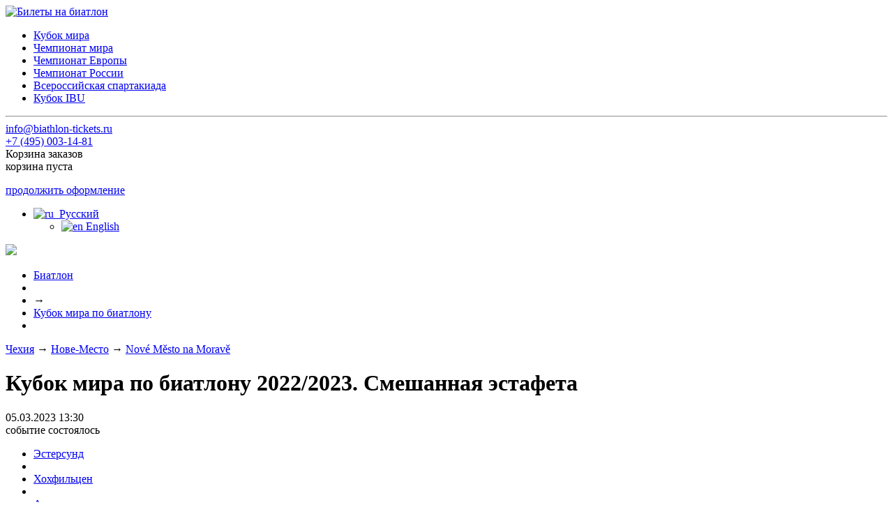

--- FILE ---
content_type: text/html; charset=UTF-8
request_url: https://biathlon-tickets.ru/biathlon/ibu-world-cup/43315
body_size: 42583
content:
<!DOCTYPE html>
<html lang="ru-RU">
    <head>
        <meta charset="UTF-8">
        <meta name="viewport" content="width=device-width, initial-scale=1.0" />
		<meta name="yandex-verification" content="923c7eb2be6df75d" />

        <link rel="shortcut icon" href="https://biathlon-tickets.ru/wp-content/themes/biathlon-tickets/favicon.ico" type="image/x-icon">
                    <title>Билеты на Кубок мира по биатлону 2022/2023 Смешанная эстафета&nbsp;:&nbsp;биатлон билеты</title>

<link rel="stylesheet" href="https://biathlon-tickets.ru/wp-content/plugins/sitepress-multilingual-cms/res/css/language-selector.css?v=3.4.0" type="text/css" media="all" />
            <meta name="description" content="">
            <meta name="keywords" content="">
            <meta name='robots' content='max-image-preview:large' />
<link rel="alternate" hreflang="ru" href="https://biathlon-tickets.ru/biathlon/ibu-world-cup/" />
<link rel="alternate" hreflang="en" href="https://biathlon-tickets.com/biathlon-en/ibu-world-cup-en/" />
<link rel='dns-prefetch' href='//biathlon-tickets.ru' />
<link rel="alternate" type="application/rss+xml" title="Билеты на биатлон &raquo; Лента рубрики Кубок мира по биатлону" href="https://biathlon-tickets.ru/biathlon/ibu-world-cup/feed/" />
<script type="text/javascript">
/* <![CDATA[ */
window._wpemojiSettings = {"baseUrl":"https:\/\/s.w.org\/images\/core\/emoji\/14.0.0\/72x72\/","ext":".png","svgUrl":"https:\/\/s.w.org\/images\/core\/emoji\/14.0.0\/svg\/","svgExt":".svg","source":{"concatemoji":"https:\/\/biathlon-tickets.ru\/wp-includes\/js\/wp-emoji-release.min.js?ver=6.4.3"}};
/*! This file is auto-generated */
!function(i,n){var o,s,e;function c(e){try{var t={supportTests:e,timestamp:(new Date).valueOf()};sessionStorage.setItem(o,JSON.stringify(t))}catch(e){}}function p(e,t,n){e.clearRect(0,0,e.canvas.width,e.canvas.height),e.fillText(t,0,0);var t=new Uint32Array(e.getImageData(0,0,e.canvas.width,e.canvas.height).data),r=(e.clearRect(0,0,e.canvas.width,e.canvas.height),e.fillText(n,0,0),new Uint32Array(e.getImageData(0,0,e.canvas.width,e.canvas.height).data));return t.every(function(e,t){return e===r[t]})}function u(e,t,n){switch(t){case"flag":return n(e,"\ud83c\udff3\ufe0f\u200d\u26a7\ufe0f","\ud83c\udff3\ufe0f\u200b\u26a7\ufe0f")?!1:!n(e,"\ud83c\uddfa\ud83c\uddf3","\ud83c\uddfa\u200b\ud83c\uddf3")&&!n(e,"\ud83c\udff4\udb40\udc67\udb40\udc62\udb40\udc65\udb40\udc6e\udb40\udc67\udb40\udc7f","\ud83c\udff4\u200b\udb40\udc67\u200b\udb40\udc62\u200b\udb40\udc65\u200b\udb40\udc6e\u200b\udb40\udc67\u200b\udb40\udc7f");case"emoji":return!n(e,"\ud83e\udef1\ud83c\udffb\u200d\ud83e\udef2\ud83c\udfff","\ud83e\udef1\ud83c\udffb\u200b\ud83e\udef2\ud83c\udfff")}return!1}function f(e,t,n){var r="undefined"!=typeof WorkerGlobalScope&&self instanceof WorkerGlobalScope?new OffscreenCanvas(300,150):i.createElement("canvas"),a=r.getContext("2d",{willReadFrequently:!0}),o=(a.textBaseline="top",a.font="600 32px Arial",{});return e.forEach(function(e){o[e]=t(a,e,n)}),o}function t(e){var t=i.createElement("script");t.src=e,t.defer=!0,i.head.appendChild(t)}"undefined"!=typeof Promise&&(o="wpEmojiSettingsSupports",s=["flag","emoji"],n.supports={everything:!0,everythingExceptFlag:!0},e=new Promise(function(e){i.addEventListener("DOMContentLoaded",e,{once:!0})}),new Promise(function(t){var n=function(){try{var e=JSON.parse(sessionStorage.getItem(o));if("object"==typeof e&&"number"==typeof e.timestamp&&(new Date).valueOf()<e.timestamp+604800&&"object"==typeof e.supportTests)return e.supportTests}catch(e){}return null}();if(!n){if("undefined"!=typeof Worker&&"undefined"!=typeof OffscreenCanvas&&"undefined"!=typeof URL&&URL.createObjectURL&&"undefined"!=typeof Blob)try{var e="postMessage("+f.toString()+"("+[JSON.stringify(s),u.toString(),p.toString()].join(",")+"));",r=new Blob([e],{type:"text/javascript"}),a=new Worker(URL.createObjectURL(r),{name:"wpTestEmojiSupports"});return void(a.onmessage=function(e){c(n=e.data),a.terminate(),t(n)})}catch(e){}c(n=f(s,u,p))}t(n)}).then(function(e){for(var t in e)n.supports[t]=e[t],n.supports.everything=n.supports.everything&&n.supports[t],"flag"!==t&&(n.supports.everythingExceptFlag=n.supports.everythingExceptFlag&&n.supports[t]);n.supports.everythingExceptFlag=n.supports.everythingExceptFlag&&!n.supports.flag,n.DOMReady=!1,n.readyCallback=function(){n.DOMReady=!0}}).then(function(){return e}).then(function(){var e;n.supports.everything||(n.readyCallback(),(e=n.source||{}).concatemoji?t(e.concatemoji):e.wpemoji&&e.twemoji&&(t(e.twemoji),t(e.wpemoji)))}))}((window,document),window._wpemojiSettings);
/* ]]> */
</script>
<link rel='stylesheet' id='intlTelInput-css' href='https://biathlon-tickets.ru/wp-content/plugins/ubs-corel/res/css/intlTelInput.css?ver=17.0.21' type='text/css' media='all' />
<link rel='stylesheet' id='bootstrap-css' href='https://biathlon-tickets.ru/wp-content/plugins/ubs-corel/res/css/bootstrap.css?ver=3.1.0' type='text/css' media='all' />
<style id='wp-emoji-styles-inline-css' type='text/css'>

	img.wp-smiley, img.emoji {
		display: inline !important;
		border: none !important;
		box-shadow: none !important;
		height: 1em !important;
		width: 1em !important;
		margin: 0 0.07em !important;
		vertical-align: -0.1em !important;
		background: none !important;
		padding: 0 !important;
	}
</style>
<link rel='stylesheet' id='wp-block-library-css' href='https://biathlon-tickets.ru/wp-includes/css/dist/block-library/style.min.css?ver=6.4.3' type='text/css' media='all' />
<style id='classic-theme-styles-inline-css' type='text/css'>
/*! This file is auto-generated */
.wp-block-button__link{color:#fff;background-color:#32373c;border-radius:9999px;box-shadow:none;text-decoration:none;padding:calc(.667em + 2px) calc(1.333em + 2px);font-size:1.125em}.wp-block-file__button{background:#32373c;color:#fff;text-decoration:none}
</style>
<style id='global-styles-inline-css' type='text/css'>
body{--wp--preset--color--black: #000000;--wp--preset--color--cyan-bluish-gray: #abb8c3;--wp--preset--color--white: #ffffff;--wp--preset--color--pale-pink: #f78da7;--wp--preset--color--vivid-red: #cf2e2e;--wp--preset--color--luminous-vivid-orange: #ff6900;--wp--preset--color--luminous-vivid-amber: #fcb900;--wp--preset--color--light-green-cyan: #7bdcb5;--wp--preset--color--vivid-green-cyan: #00d084;--wp--preset--color--pale-cyan-blue: #8ed1fc;--wp--preset--color--vivid-cyan-blue: #0693e3;--wp--preset--color--vivid-purple: #9b51e0;--wp--preset--gradient--vivid-cyan-blue-to-vivid-purple: linear-gradient(135deg,rgba(6,147,227,1) 0%,rgb(155,81,224) 100%);--wp--preset--gradient--light-green-cyan-to-vivid-green-cyan: linear-gradient(135deg,rgb(122,220,180) 0%,rgb(0,208,130) 100%);--wp--preset--gradient--luminous-vivid-amber-to-luminous-vivid-orange: linear-gradient(135deg,rgba(252,185,0,1) 0%,rgba(255,105,0,1) 100%);--wp--preset--gradient--luminous-vivid-orange-to-vivid-red: linear-gradient(135deg,rgba(255,105,0,1) 0%,rgb(207,46,46) 100%);--wp--preset--gradient--very-light-gray-to-cyan-bluish-gray: linear-gradient(135deg,rgb(238,238,238) 0%,rgb(169,184,195) 100%);--wp--preset--gradient--cool-to-warm-spectrum: linear-gradient(135deg,rgb(74,234,220) 0%,rgb(151,120,209) 20%,rgb(207,42,186) 40%,rgb(238,44,130) 60%,rgb(251,105,98) 80%,rgb(254,248,76) 100%);--wp--preset--gradient--blush-light-purple: linear-gradient(135deg,rgb(255,206,236) 0%,rgb(152,150,240) 100%);--wp--preset--gradient--blush-bordeaux: linear-gradient(135deg,rgb(254,205,165) 0%,rgb(254,45,45) 50%,rgb(107,0,62) 100%);--wp--preset--gradient--luminous-dusk: linear-gradient(135deg,rgb(255,203,112) 0%,rgb(199,81,192) 50%,rgb(65,88,208) 100%);--wp--preset--gradient--pale-ocean: linear-gradient(135deg,rgb(255,245,203) 0%,rgb(182,227,212) 50%,rgb(51,167,181) 100%);--wp--preset--gradient--electric-grass: linear-gradient(135deg,rgb(202,248,128) 0%,rgb(113,206,126) 100%);--wp--preset--gradient--midnight: linear-gradient(135deg,rgb(2,3,129) 0%,rgb(40,116,252) 100%);--wp--preset--font-size--small: 13px;--wp--preset--font-size--medium: 20px;--wp--preset--font-size--large: 36px;--wp--preset--font-size--x-large: 42px;--wp--preset--spacing--20: 0.44rem;--wp--preset--spacing--30: 0.67rem;--wp--preset--spacing--40: 1rem;--wp--preset--spacing--50: 1.5rem;--wp--preset--spacing--60: 2.25rem;--wp--preset--spacing--70: 3.38rem;--wp--preset--spacing--80: 5.06rem;--wp--preset--shadow--natural: 6px 6px 9px rgba(0, 0, 0, 0.2);--wp--preset--shadow--deep: 12px 12px 50px rgba(0, 0, 0, 0.4);--wp--preset--shadow--sharp: 6px 6px 0px rgba(0, 0, 0, 0.2);--wp--preset--shadow--outlined: 6px 6px 0px -3px rgba(255, 255, 255, 1), 6px 6px rgba(0, 0, 0, 1);--wp--preset--shadow--crisp: 6px 6px 0px rgba(0, 0, 0, 1);}:where(.is-layout-flex){gap: 0.5em;}:where(.is-layout-grid){gap: 0.5em;}body .is-layout-flow > .alignleft{float: left;margin-inline-start: 0;margin-inline-end: 2em;}body .is-layout-flow > .alignright{float: right;margin-inline-start: 2em;margin-inline-end: 0;}body .is-layout-flow > .aligncenter{margin-left: auto !important;margin-right: auto !important;}body .is-layout-constrained > .alignleft{float: left;margin-inline-start: 0;margin-inline-end: 2em;}body .is-layout-constrained > .alignright{float: right;margin-inline-start: 2em;margin-inline-end: 0;}body .is-layout-constrained > .aligncenter{margin-left: auto !important;margin-right: auto !important;}body .is-layout-constrained > :where(:not(.alignleft):not(.alignright):not(.alignfull)){max-width: var(--wp--style--global--content-size);margin-left: auto !important;margin-right: auto !important;}body .is-layout-constrained > .alignwide{max-width: var(--wp--style--global--wide-size);}body .is-layout-flex{display: flex;}body .is-layout-flex{flex-wrap: wrap;align-items: center;}body .is-layout-flex > *{margin: 0;}body .is-layout-grid{display: grid;}body .is-layout-grid > *{margin: 0;}:where(.wp-block-columns.is-layout-flex){gap: 2em;}:where(.wp-block-columns.is-layout-grid){gap: 2em;}:where(.wp-block-post-template.is-layout-flex){gap: 1.25em;}:where(.wp-block-post-template.is-layout-grid){gap: 1.25em;}.has-black-color{color: var(--wp--preset--color--black) !important;}.has-cyan-bluish-gray-color{color: var(--wp--preset--color--cyan-bluish-gray) !important;}.has-white-color{color: var(--wp--preset--color--white) !important;}.has-pale-pink-color{color: var(--wp--preset--color--pale-pink) !important;}.has-vivid-red-color{color: var(--wp--preset--color--vivid-red) !important;}.has-luminous-vivid-orange-color{color: var(--wp--preset--color--luminous-vivid-orange) !important;}.has-luminous-vivid-amber-color{color: var(--wp--preset--color--luminous-vivid-amber) !important;}.has-light-green-cyan-color{color: var(--wp--preset--color--light-green-cyan) !important;}.has-vivid-green-cyan-color{color: var(--wp--preset--color--vivid-green-cyan) !important;}.has-pale-cyan-blue-color{color: var(--wp--preset--color--pale-cyan-blue) !important;}.has-vivid-cyan-blue-color{color: var(--wp--preset--color--vivid-cyan-blue) !important;}.has-vivid-purple-color{color: var(--wp--preset--color--vivid-purple) !important;}.has-black-background-color{background-color: var(--wp--preset--color--black) !important;}.has-cyan-bluish-gray-background-color{background-color: var(--wp--preset--color--cyan-bluish-gray) !important;}.has-white-background-color{background-color: var(--wp--preset--color--white) !important;}.has-pale-pink-background-color{background-color: var(--wp--preset--color--pale-pink) !important;}.has-vivid-red-background-color{background-color: var(--wp--preset--color--vivid-red) !important;}.has-luminous-vivid-orange-background-color{background-color: var(--wp--preset--color--luminous-vivid-orange) !important;}.has-luminous-vivid-amber-background-color{background-color: var(--wp--preset--color--luminous-vivid-amber) !important;}.has-light-green-cyan-background-color{background-color: var(--wp--preset--color--light-green-cyan) !important;}.has-vivid-green-cyan-background-color{background-color: var(--wp--preset--color--vivid-green-cyan) !important;}.has-pale-cyan-blue-background-color{background-color: var(--wp--preset--color--pale-cyan-blue) !important;}.has-vivid-cyan-blue-background-color{background-color: var(--wp--preset--color--vivid-cyan-blue) !important;}.has-vivid-purple-background-color{background-color: var(--wp--preset--color--vivid-purple) !important;}.has-black-border-color{border-color: var(--wp--preset--color--black) !important;}.has-cyan-bluish-gray-border-color{border-color: var(--wp--preset--color--cyan-bluish-gray) !important;}.has-white-border-color{border-color: var(--wp--preset--color--white) !important;}.has-pale-pink-border-color{border-color: var(--wp--preset--color--pale-pink) !important;}.has-vivid-red-border-color{border-color: var(--wp--preset--color--vivid-red) !important;}.has-luminous-vivid-orange-border-color{border-color: var(--wp--preset--color--luminous-vivid-orange) !important;}.has-luminous-vivid-amber-border-color{border-color: var(--wp--preset--color--luminous-vivid-amber) !important;}.has-light-green-cyan-border-color{border-color: var(--wp--preset--color--light-green-cyan) !important;}.has-vivid-green-cyan-border-color{border-color: var(--wp--preset--color--vivid-green-cyan) !important;}.has-pale-cyan-blue-border-color{border-color: var(--wp--preset--color--pale-cyan-blue) !important;}.has-vivid-cyan-blue-border-color{border-color: var(--wp--preset--color--vivid-cyan-blue) !important;}.has-vivid-purple-border-color{border-color: var(--wp--preset--color--vivid-purple) !important;}.has-vivid-cyan-blue-to-vivid-purple-gradient-background{background: var(--wp--preset--gradient--vivid-cyan-blue-to-vivid-purple) !important;}.has-light-green-cyan-to-vivid-green-cyan-gradient-background{background: var(--wp--preset--gradient--light-green-cyan-to-vivid-green-cyan) !important;}.has-luminous-vivid-amber-to-luminous-vivid-orange-gradient-background{background: var(--wp--preset--gradient--luminous-vivid-amber-to-luminous-vivid-orange) !important;}.has-luminous-vivid-orange-to-vivid-red-gradient-background{background: var(--wp--preset--gradient--luminous-vivid-orange-to-vivid-red) !important;}.has-very-light-gray-to-cyan-bluish-gray-gradient-background{background: var(--wp--preset--gradient--very-light-gray-to-cyan-bluish-gray) !important;}.has-cool-to-warm-spectrum-gradient-background{background: var(--wp--preset--gradient--cool-to-warm-spectrum) !important;}.has-blush-light-purple-gradient-background{background: var(--wp--preset--gradient--blush-light-purple) !important;}.has-blush-bordeaux-gradient-background{background: var(--wp--preset--gradient--blush-bordeaux) !important;}.has-luminous-dusk-gradient-background{background: var(--wp--preset--gradient--luminous-dusk) !important;}.has-pale-ocean-gradient-background{background: var(--wp--preset--gradient--pale-ocean) !important;}.has-electric-grass-gradient-background{background: var(--wp--preset--gradient--electric-grass) !important;}.has-midnight-gradient-background{background: var(--wp--preset--gradient--midnight) !important;}.has-small-font-size{font-size: var(--wp--preset--font-size--small) !important;}.has-medium-font-size{font-size: var(--wp--preset--font-size--medium) !important;}.has-large-font-size{font-size: var(--wp--preset--font-size--large) !important;}.has-x-large-font-size{font-size: var(--wp--preset--font-size--x-large) !important;}
.wp-block-navigation a:where(:not(.wp-element-button)){color: inherit;}
:where(.wp-block-post-template.is-layout-flex){gap: 1.25em;}:where(.wp-block-post-template.is-layout-grid){gap: 1.25em;}
:where(.wp-block-columns.is-layout-flex){gap: 2em;}:where(.wp-block-columns.is-layout-grid){gap: 2em;}
.wp-block-pullquote{font-size: 1.5em;line-height: 1.6;}
</style>
<link rel='stylesheet' id='ubs-app-common-css' href='https://biathlon-tickets.ru/wp-content/plugins/ubs-corel/app/resources/css/ubs.common.compress.css?ver=202508191211' type='text/css' media='all' />
<script type="text/javascript" src="https://biathlon-tickets.ru/wp-includes/js/jquery/jquery.min.js?ver=3.7.1" id="jquery-core-js"></script>
<script type="text/javascript" src="https://biathlon-tickets.ru/wp-includes/js/jquery/jquery-migrate.min.js?ver=3.4.1" id="jquery-migrate-js"></script>
<link rel="https://api.w.org/" href="https://biathlon-tickets.com/ubsapi/" /><link rel="alternate" type="application/json" href="https://biathlon-tickets.com/ubsapi/wp/v2/categories/346" /><link rel="EditURI" type="application/rsd+xml" title="RSD" href="https://biathlon-tickets.ru/xmlrpc.php?rsd" />
<meta name="generator" content="WordPress 6.4.3" />
<meta name="generator" content="WPML ver:3.4.0 stt:1,46;" />
        <!-- Yandex.Metrika counter --> <script type="text/javascript"> (function (d, w, c) { (w[c] = w[c] || []).push(function() { try { w.yaCounter41292719 = new Ya.Metrika({ id:41292719, clickmap:true, trackLinks:true, accurateTrackBounce:true, webvisor:true, ecommerce:"dataLayer" }); } catch(e) { } }); var n = d.getElementsByTagName("script")[0], s = d.createElement("script"), f = function () { n.parentNode.insertBefore(s, n); }; s.type = "text/javascript"; s.async = true; s.src = "https://mc.yandex.ru/metrika/watch.js"; if (w.opera == "[object Opera]") { d.addEventListener("DOMContentLoaded", f, false); } else { f(); } })(document, window, "yandex_metrika_callbacks"); </script> <noscript><div><img src="https://mc.yandex.ru/watch/41292719" style="position:absolute; left:-9999px;" alt="" /></div></noscript> <!-- /Yandex.Metrika counter -->

<!-- Google Analytics -->
<script>
(function(i,s,o,g,r,a,m){i['GoogleAnalyticsObject']=r;i[r]=i[r]||function(){
(i[r].q=i[r].q||[]).push(arguments)},i[r].l=1*new Date();a=s.createElement(o),
m=s.getElementsByTagName(o)[0];a.async=1;a.src=g;m.parentNode.insertBefore(a,m)
})(window,document,'script','https://www.google-analytics.com/analytics.js','ga');

ga('create', 'UA-174159504-1', 'auto');
ga('send', 'pageview');
</script>
<!-- End Google Analytics -->
        <link rel='stylesheet' href='https://biathlon-tickets.ru/wp-content/themes/biathlon-tickets/style.css?v=1769820675' type='text/css' media='all' />
    </head>
    <div id="bt-wrapper">
        <div id="bt-left-colum">
            <div class="bt-left-logo"><a href="/"><img src="https://biathlon-tickets.ru/wp-content/themes/biathlon-tickets/res/img/left-menu-logo.png" alt="Билеты на биатлон" title="Билеты на биатлон"></a></div>
                        <ul class="bt-left-menu-tax">
                                                <li>
                    <span class="bt-worldcup-step"></span><a href="https://biathlon-tickets.ru/biathlon/ibu-world-cup/">Кубок мира</a>
                </li>
                                                <li>
                    <span class="bt-worldcup"></span><a href="https://biathlon-tickets.ru/biathlon/world-cup/">Чемпионат мира</a>
                </li>
                                                <li>
                    <span class="bt-worldeurope"></span><a href="https://biathlon-tickets.ru/biathlon/biathlon-european-championship/">Чемпионат Европы</a>
                </li>
                                                <li>
                    <span class="bt-rus"></span><a href="https://biathlon-tickets.ru/biathlon/biathlon-russian-championship/">Чемпионат России</a>
                </li>
                                                <li>
                    <span class="bt-rus"></span><a href="https://biathlon-tickets.ru/vserossijskaya-spartakiada/">Всероссийская спартакиада</a>
                </li>
                                                <li>
                    <span class="bt-ibu"></span><a href="https://biathlon-tickets.ru/biathlon/kubok-ibu/">Кубок IBU</a>
                </li>
                            </ul>
                    <hr>
                        <div class="bt-lfm-fixed">
                <div class="bt-lfm-phone"><span class="bt-lfmf-phone"></span><a href="mailto:info@biathlon-tickets.ru">info@biathlon-tickets.ru</a></div>
                <div class="bt-lfm-mail"><span class="bt-lfmf-mail"></span><a href="tel:+7(495) 003-14-81">+7 (495) 003-14-81</a></div>
                <div class="bt-lfm-cart">
                    <span class="bt-lfmf-cart"></span>
                    <div id="cart-block">
    <div id="cart-header">
        <div class="cart-headline">
            Корзина заказов        </div>
    </div>
    <div id="cart-total" style="display: none;">&nbsp;</div>
    <div id="cart-empty">корзина пуста</div>
    <div id="cart-contentbox">
        <ul class="cart-list" id="cart-list"></ul>
        <div class="clear"></div>
        <a id="cart-checkout-button" href="/checkout/">
            продолжить оформление        </a>
    </div>
</div>
                </div>
                <div class="bt-lfm-langswither"><div id="lang_sel"   ><ul><li><a href="#" class="lang_sel_sel icl-ru"><img  class="iclflag" src="https://biathlon-tickets.ru/wp-content/plugins/sitepress-multilingual-cms/res/flags/ru.png" alt="ru"  title="Русский" />
								&nbsp;Русский</a> <ul><li class="icl-en"><a href="https://biathlon-tickets.com/biathlon-en/ibu-world-cup-en/" ><img  class="iclflag" src="https://biathlon-tickets.ru/wp-content/plugins/sitepress-multilingual-cms/res/flags/en.png" alt="en" title="English" />&nbsp;English</a></li></ul></li></ul></div></div>
            </div>
            <div class="bt-gamb-menu">
                <span></span>
                <span></span>
                <span></span>
            </div>
        </div>
        <div id="bt-right-colum"><div class="bt-ct-cats">
    <div class="bt-ct-cats">
                        <div id="block-info-43315" class="bt-event-detail b_info event_43315 event_info">
                        <div class="bt-eventd-bg">
                            <img src="/wp-content/themes/biathlon-tickets/res/img/bt-eventd-bg.png">
                        </div>
                        <div class="bt-eventd-ct">
                                                                                        <ul class="bt-cat-crumbs">
                                                                                    <li><a href="/biathlon">Биатлон</a><li>
                                            <li class="b-crumbs__divider">&rarr;</li>                                                <li><a href="/biathlon/ibu-world-cup">Кубок мира по биатлону</a><li>
                                                
                                </ul>
                                                        <div class="bt-eventd-place event_place bt-cat-crumbs">
                                <a href="/country/134/czech-republic/"  data-id="134">Чехия</a>&nbsp;&rarr;&nbsp;<a href="/city/287/nove-mesto/" >Нове-Место</a>&nbsp;&rarr;&nbsp;<a href="/playground/285/nove-mesto-na-morave/" >Nové Město na Moravě</a>                            </div>
                            <div class="bt-eventd-info-text">
                                <h1 class="bt-eventd-info-title">
                                    Кубок мира по биатлону 2022/2023. Смешанная эстафета                        
                                </h1>                    
                                                                <div class="bt-eventd-event-date">
                                    05.03.2023 13:30                                </div>
                                                                                       
                            </div>
                            <div class="bt-eventd-info-cats">
                                                                    <div class="alert alert-danger">событие состоялось</div>
                                                                                            </div>
                        </div>
                    </div>
                    <link rel='stylesheet' href='https://biathlon-tickets.ru/wp-content/themes/biathlon-tickets/res/css/theme.tickets.css?v=1.2.1.302' type='text/css' media='all' /></div></div>                        <div class="bt-footer-menu-taxsa">
                <div class="bt-footer-menu-taxb">
                    <ul class="bt-footer-menu-tax">
                                                                                <li><a class="bt-fmt-first" href="/city/326/oestersund/">Эстерсунд</a></li>
                            <li class="bt-fmt-rigth bt-fmt-first"></li>                                                                                                            <li><a class="bt-fmt-second" href="/city/327/hochfilzen/">Хохфильцен</a></li>
                            <li class="bt-fmt-rigth bt-fmt-second"></li>                                                                                                            <li><a class="bt-fmt-third" href="/city/410/annecy/">Анси</a></li>
                            <li class="bt-fmt-rigth bt-fmt-third"></li>                                                                                                            <li><a class="bt-fmt-first" href="/city/285/oberhof/">Оберхоф</a></li>
                            <li class="bt-fmt-rigth bt-fmt-first"></li>                                                                                                            <li><a class="bt-fmt-second" href="/city/286/ruhpolding/">Рупольдинг</a></li>
                            <li class="bt-fmt-rigth bt-fmt-second"></li>                                                                                                            <li><a class="bt-fmt-third" href="/city/328/pokljuka/">Поклюка</a></li>
                            <li class="bt-fmt-rigth bt-fmt-third"></li>                                                                                                            <li><a class="bt-fmt-first" href="/city/288/antholz-anterselva/">А.-Антерсельва</a></li>
                            <li class="bt-fmt-rigth bt-fmt-first"></li>                                                                                                            <li><a class="bt-fmt-second" href="/city/874/otepya/">Отепя</a></li>
                            <li class="bt-fmt-rigth bt-fmt-second"></li>                                                                                                            <li><a class="bt-fmt-third" href="/city/287/nove-mesto/">Нове-Место</a></li>
                            <li class="bt-fmt-rigth bt-fmt-third"></li>                                                                                                            <li><a class="bt-fmt-first" href="/city/289/kontiolahti/">Контиолахти</a></li>
                            <li class="bt-fmt-rigth bt-fmt-first"></li>                                                                                                            <li><a class="bt-fmt-second" href="/city/78/oslo/">Осло</a></li>
                                                                                                    </ul>
                </div>
            </div>
                    <div class="bt-footer-block1">
                <div class="bt-fb1-blue">
                    <div class="bt-fb1-ct">
                        <div class="bt-fb1-menu bt-fb1-firstm">
                            НАШИ ТЕЛЕФОНЫ<br>
                            <a href="tel:+7(495) 003-14-81">+7 (495) 003-14-81</a><br><br>
                            ЭЛ. ПОЧТА<br>
                            <a href="mailto:info@biathlon-tickets.ru">info@biathlon-tickets.ru</a><br>
                        </div>
                        <div class="bt-fb1-menu">
                                                   </div>
                        <div class="bt-fb1-menu">
                                        <ul class="bt-footer-menu-site">
                                    <li><a href="https://biathlon-tickets.ru/contactus/">Контакты</a></li>
                                    <li><a href="https://biathlon-tickets.ru/terms/">Договор оферты</a></li>
                                    <li><a href="https://biathlon-tickets.ru/packages/">Пакеты билетов</a></li>
                                    <li><a href="https://biathlon-tickets.ru/privacy-policy/">Правила оплаты и безопасность платежей, конфиденциальность информации</a></li>
                            </ul>
                                </div>
                    </div>
                </div>
                <div class="bt-fb1-grey">
                    <div class="bt-fb1g-text">Подпишитесь и следите за актуальными новостями биатлона, информацией о продаже билетов и акциях:
</div>
                    <div class="bt-fb1g-search">
                        <form class="form-subscribe ubs-subscribe-form row" method="post">
    <input name="ubssrb_lang" type="hidden" value="ru"><input name="ubssrb_subject" type="hidden" value="Подписка на рассылку">    <input type="hidden" name="action" value="ubs_subscribe_item">
    <input type="hidden" name="type" value="0">
    <div class="input-group col-lg-12">
    <div class="alert alert-warning ubs-subscribe-form-error hide">Что-то пошло не так, попробуйте позднее или обратитесь в службу поддержки. </div>
    <div class="alert alert-info ubs-subscribe-form-preload hide">Пожалуйста, дождитесь подтверждения отправки формы.</div>  
    <div class="alert alert-success ubs-subscribe-form-success hide">Спасибо за подписку!</div>
    </div>
            <div class="input-group col-lg-12">
            <input class="form-control" name="ubssrb_name" type="text" value="" placeholder="Ваше имя"/>
        </div>
        <div class="input-group col-lg-12 form-required">
        <input class="form-control" name="ubssrb_email" type="text" value="" placeholder="Ваш e-mail" data-required="email">
        <span class="input-group-btn input-group-append">
            <button class="btn btn-warning ubs-subscribe-submit" type="submit">Ok</button>
        </span>
    </div>
</form>                    </div>
                </div>
            </div>
            <div class="bt-footer-block2">
                <div class="bt-fb2-text1">
<p>Получить нужную информацию о доступных билетах на интересующее Вас событие можно по телефону +7 (495) 003-14-81 или написав на почту <a href="mailto:info@biathlon-tickets.ru">info@biathlon-tickets.ru</a>.</p>
</div>
<div class="bt-fb2-text2">
<p>Если интересующее вас мероприятие отсутствует в списке, пожалуйста, свяжитесь с нами с запросом на покупку этих билетов, и мы поможем Вам посетить это мероприятие. Cделайте запрос на билеты, которые не указаны на нашем сайте.</p>
</div>
<div class="bt-fbf-text">
<div class="bt-fb2-text3">
<strong>При покупке билетов на сайте, вы получаете следующие гарантии:</strong></p>
<ul>
<li>Вы получаете надежные и подлинные билеты.</li>
<li>Вы получаете ваши билеты вовремя до начала мероприятия.</li>
</ul>
</div>
<div class="bt-fb2-text4">
</p>
<ul>
<li>Вы заключаете <em>договор на приобретение билетов</em> с нашей компанией.</li>
<li>Вы выбираете оптимальный для вас вариант оплаты и доставки.</li>
<li>Вы можете быть уверены в неразглашении личных данных.</li>
</ul>
</div>
<div class="bt-fb2-text5"><span class="icon icon-visa"></span> <span class="icon icon-mc"></span>   <span class="icon icon-mir"></span></p>
<p class="small">Оплата банковскими картами осуществляется через <a href="https://alfabank.ru/ecom">АО «АЛЬФА-БАНК»</a></p>
<p> <span class="icon icon-alfa-bank"></span></div>
</div>
            </div>
            <div class="bt-footer-block3"></div>
        </div>
        <script type="text/javascript" src="https://biathlon-tickets.ru/wp-content/plugins/ubs-corel/res/js/intlTelInput.min.js?ver=17.0.21" id="intlTelInput-js"></script>
<script type="text/javascript" src="https://biathlon-tickets.ru/wp-content/plugins/ubs-corel/res/js/bootstrap.js?d=20170501&amp;ver=3.0" id="bootstrap-js"></script>
<script type="text/javascript" id="ubs-app-common-js-extra">
/* <![CDATA[ */
var uAppComm = {"lang":"ru","curr":["&#8381;"],"unError":"\u0427\u0442\u043e-\u0442\u043e \u043f\u043e\u0448\u043b\u043e \u043d\u0435 \u0442\u0430\u043a... \u041f\u043e\u043f\u0440\u043e\u0431\u0443\u0439\u0442\u0435 \u043e\u0431\u043d\u043e\u0432\u0438\u0442\u044c \u0441\u0442\u0440\u0430\u043d\u0438\u0446\u0443 \u0438\u043b\u0438 \u043e\u0431\u0440\u0430\u0442\u0438\u0442\u0435\u0441\u044c \u0432 \u0441\u043b\u0443\u0436\u0431\u0443 \u043f\u043e\u0434\u0434\u0435\u0440\u0436\u043a\u0438.","orderNum":"\u041d\u043e\u043c\u0435\u0440 \u0432\u0430\u0448\u0435\u0433\u043e \u0437\u0430\u043a\u0430\u0437\u0430 ","user_auth":"","newPwdError":"\u041f\u0430\u0440\u043e\u043b\u044c \u0434\u043e\u043b\u0436\u0435\u043d \u0441\u043e\u0434\u0435\u0440\u0436\u0430\u0442\u044c \u043c\u0438\u043d\u0438\u043c\u0443\u043c 6 \u0441\u0438\u043c\u0432\u043e\u043b\u043e\u0432, \u0441\u043e\u0441\u0442\u043e\u044f\u0442\u044c \u0438\u0437 \u0446\u0438\u0444\u0440 \u0438 \u0431\u0443\u043a\u0432 \u043b\u0430\u0442\u0438\u043d\u0441\u043a\u043e\u0433\u043e \u0430\u043b\u0444\u0430\u0432\u0438\u0442\u0430.","samePwdError":"\u0421\u0442\u0430\u0440\u044b\u0439 \u0438 \u043d\u043e\u0432\u044b\u0439 \u043f\u0430\u0440\u043e\u043b\u044c \u0434\u043e\u043b\u0436\u044b \u043e\u0442\u043b\u0438\u0447\u0430\u0442\u044c\u0441\u044f."};
var uCommon = {"allitem":"\u041f\u043e\u043a\u0430\u0437\u0430\u0442\u044c \u0432\u0441\u0435","deleteitem":"\u0423\u0434\u0430\u043b\u0438\u0442\u044c","ymaps":"1","lang":"ru"};
var uChk = {"lang":"ru","ymaps":"1","yandexCounter":"41292719","curr":["&#8381;"]};
/* ]]> */
</script>
<script type="text/javascript" src="https://biathlon-tickets.ru/wp-content/plugins/ubs-corel/app/resources/js/ubs.common.compress.js?ver=202508191211" id="ubs-app-common-js"></script>
<script type="text/javascript" id="ubs-cart2-js-js-extra">
/* <![CDATA[ */
var tStrs = {"category":"<span class=\"crt-str-category\">\u041a\u0430\u0442\u0435\u0433\u043e\u0440\u0438\u044f: <\/span>","sub-category":"<span class=\"crt-str-subcategory\"><span class=text-muted>\u041f\u043e\u0434\u043a\u0430\u0442\u0435\u0433\u043e\u0440\u0438\u044f: <\/span><\/span>","sector":"<span class=\"crt-str-sect\">\u0421\u0435\u043a\u0442\u043e\u0440: <\/span>","sector2":"<span class=\"crt-str-sect2\"><span class=text-muted>\u0421\u0435\u043a\u0442\u043e\u0440: <\/span><\/span>","pofd":"\u0414\u043e\u0441\u0442\u0430\u0432\u043a\u0430: ","pofd-city":"\u0413\u043e\u0440\u043e\u0434","pofd-adress":"\u0410\u0434\u0440\u0435\u0441 \u0434\u043e\u0441\u0442\u0430\u0432\u043a\u0438","deleteTickets":"\u0443\u0434\u0430\u043b\u0438\u0442\u044c","added_to_cart_order_lang":"checkout","added_to_cart_header":"\u0411\u0438\u043b\u0435\u0442\u044b \u0434\u043e\u0431\u0430\u0432\u043b\u0435\u043d\u044b \u0432 \u043a\u043e\u0440\u0437\u0438\u043d\u0443","added_to_cart_order":"\u043d\u0430\u0447\u0430\u0442\u044c \u043e\u0444\u043e\u0440\u043c\u043b\u0435\u043d\u0438\u0435 \u0437\u0430\u043a\u0430\u0437\u0430 \u2192","added_to_cart_continue":"\u2190 \u043f\u0440\u043e\u0434\u043e\u043b\u0436\u0438\u0442\u044c \u0432\u044b\u0431\u043e\u0440 \u0431\u0438\u043b\u0435\u0442\u043e\u0432","total":"","summcheckout":" \u043d\u0430 \u0441\u0443\u043c\u043c\u0443 ","totalcheckoutnull2":" \u043f\u043e \u0437\u0430\u043f\u0440\u043e\u0441\u0443","totalcheckoutnull3":")","checkoutnull":"\u043f\u043e \u0437\u0430\u043f\u0440\u043e\u0441\u0443","del":"x","curr":["&#8381;"],"yandexCounter":"41292719","sendError":"<p>\u0421\u0438\u0441\u0442\u0435\u043c\u0430, \u043a\u043e\u0442\u043e\u0440\u0430\u044f \u0434\u043e\u043b\u0436\u043d\u0430 \u0431\u044b\u043b\u0430 \u043e\u0431\u0440\u0430\u0431\u043e\u0442\u0430\u0442\u044c \u0432\u0430\u0448 \u0437\u0430\u043a\u0430\u0437, \u043d\u0435 \u043e\u0442\u0432\u0435\u0442\u0438\u043b\u0438\u2026<br \/>\n\u0412\u043e\u0437\u043c\u043e\u0436\u043d\u043e \u043e\u043d\u0430 \u043e\u0442\u0432\u043b\u0435\u043a\u043b\u0430\u0441\u044c \u043d\u0430 \u043f\u0440\u043e\u0441\u043c\u043e\u0442\u0440 \u0433\u043e\u043d\u043a\u0438 \u043f\u0440\u0435\u0441\u043b\u0435\u0434\u043e\u0432\u0430\u043d\u0438\u044f \u0438 \u043e\u0442\u0432\u0435\u0442\u0438\u0442 \u0432\u0430\u043c \u043f\u043e\u0437\u0436\u0435.<br \/>\n\u041f\u043e\u043f\u0440\u043e\u0431\u0443\u0439\u0442\u0435 \u0441\u0444\u043e\u0440\u043c\u0438\u0440\u043e\u0432\u0430\u0442\u044c \u0437\u0430\u044f\u0432\u043a\u0443 \u0435\u0449\u0435 \u0440\u0430\u0437.<br \/>\n\u041f\u0440\u0438\u043d\u043e\u0441\u0438\u043c \u0441\u0432\u043e\u0438 \u0438\u0437\u0432\u0438\u043d\u0435\u043d\u0438\u044f \u0437\u0430 \u0434\u043e\u0441\u0442\u0430\u0432\u043b\u0435\u043d\u043d\u044b\u0435 \u043d\u0435\u0443\u0434\u043e\u0431\u0441\u0442\u0432\u0430!<\/p>\n","discount_diff_active":"\u041e\u0431\u0440\u0430\u0442\u0438\u0442\u0435 \u043f\u043e\u0436\u0430\u043b\u0443\u0439\u0441\u0442\u0430 \u0432\u043d\u0438\u043c\u0430\u043d\u0438\u0435, \u0447\u0442\u043e \u0434\u0435\u0439\u0441\u0442\u0432\u0438\u0435 \u0430\u043a\u0446\u0438\u0438 \u043f\u0440\u0435\u043a\u0440\u0430\u0449\u0435\u043d\u043e <a data-obj=\"cat\" data-trigger=\"discount_diff_active\" class=\"ubs-cart-messtrg btn btn-sm btn-success\">\u041e\u041a<\/a>","discount_diff_rule":"\u041e\u0431\u0440\u0430\u0442\u0438\u0442\u0435 \u043f\u043e\u0436\u0430\u043b\u0443\u0439\u0441\u0442\u0430 \u0432\u043d\u0438\u043c\u0430\u043d\u0438\u0435, \u0447\u0442\u043e %link_before%\u0443\u0441\u043b\u043e\u0432\u0438\u044f \u0430\u043a\u0446\u0438\u0438%link_after% \u0438\u0437\u043c\u0435\u043d\u0438\u043b\u0438\u0441\u044c <a data-obj=\"cat\" data-trigger=\"discount_diff_rule\" class=\"ubs-cart-messtrg btn btn-sm btn-success\">\u041e\u041a<\/a>","help_descr_before_checkout":"<img src=\"data:image\/png;base64,iVBORw0KGgoAAAANSUhEUgAAABAAAAAQCAYAAAAf8\/9hAAAAGXRFWHRTb2Z0d2FyZQBBZG9iZSBJbWFnZVJlYWR5ccllPAAAAyJpVFh0WE1MOmNvbS5hZG9iZS54bXAAAAAAADw\/eHBhY2tldCBiZWdpbj0i77u\/[base64]\/PgVRnDwAAADwSURBVHjaYvz\/\/z8DJYAFn6SKjn0NkCpEUtt+58rBDqIMAGqWAFKlQMwHFboNxJPR1THhcUAWkua\/[base64]\" \/> \u041a\u0443\u043f\u0438\u0442\u0435 \u0441\u0432\u043e\u0438 \u0431\u0438\u043b\u0435\u0442\u044b, \u0434\u043e \u0442\u043e\u0433\u043e, \u043a\u0430\u043a \u043e\u043d\u0438 \u0431\u0443\u0434\u0443\u0442 \u0440\u0430\u0441\u043f\u0440\u043e\u0434\u0430\u043d\u044b!","user_auth":"","timer_checkout":"\u0412\u0440\u0435\u043c\u044f \u043d\u0430 \u043e\u0444\u043e\u0440\u043c\u043b\u0435\u043d\u0438\u0435 \u0437\u0430\u043a\u0430\u0437\u0430"};
/* ]]> */
</script>
<script type="text/javascript" src="https://biathlon-tickets.ru/wp-content/plugins/ubs-corel/app/resources/js/ubs.cart.compress.js?ver=202508191211" id="ubs-cart2-js-js"></script>
<script type="text/javascript" src="https://biathlon-tickets.ru/wp-content/themes/biathlon-tickets/res/js/jquery.simplePagination.js?ver=1.0" id="biathlon-navi-js"></script>
<script type="text/javascript" src="https://biathlon-tickets.ru/wp-content/themes/biathlon-tickets/res/js/jquery.slimscroll.min.js?ver=1.0" id="biathlon-scroll-js"></script>
<script type="text/javascript" src="https://biathlon-tickets.ru/wp-content/themes/biathlon-tickets/res/js/biathlon-tikets.core.js?t=1.2.1.302&amp;ver=1.0" id="biathlon-common-js"></script>
<script type="text/javascript" id="sitepress-js-extra">
/* <![CDATA[ */
var icl_vars = {"current_language":"ru","icl_home":"https:\/\/biathlon-tickets.ru\/","ajax_url":"https:\/\/biathlon-tickets.ru\/wp-admin\/admin-ajax.php","url_type":"2"};
/* ]]> */
</script>
<script type="text/javascript" src="https://biathlon-tickets.ru/wp-content/plugins/sitepress-multilingual-cms/res/js/sitepress.js?ver=6.4.3" id="sitepress-js"></script>
<script type="text/javascript" src="https://biathlon-tickets.ru/wp-content/plugins/sitepress-multilingual-cms/res/js/xdomain-data.js?ver=3.4.0" id="wpml-xdomain-data-js"></script>
    </div>
</html>

--- FILE ---
content_type: text/plain
request_url: https://www.google-analytics.com/j/collect?v=1&_v=j102&a=2107296240&t=pageview&_s=1&dl=https%3A%2F%2Fbiathlon-tickets.ru%2Fbiathlon%2Fibu-world-cup%2F43315&ul=en-us%40posix&dt=%D0%91%D0%B8%D0%BB%D0%B5%D1%82%D1%8B%20%D0%BD%D0%B0%20%D0%9A%D1%83%D0%B1%D0%BE%D0%BA%20%D0%BC%D0%B8%D1%80%D0%B0%20%D0%BF%D0%BE%20%D0%B1%D0%B8%D0%B0%D1%82%D0%BB%D0%BE%D0%BD%D1%83%202022%2F2023%20%D0%A1%D0%BC%D0%B5%D1%88%D0%B0%D0%BD%D0%BD%D0%B0%D1%8F%20%D1%8D%D1%81%D1%82%D0%B0%D1%84%D0%B5%D1%82%D0%B0%C2%A0%3A%C2%A0%D0%B1%D0%B8%D0%B0%D1%82%D0%BB%D0%BE%D0%BD%20%D0%B1%D0%B8%D0%BB%D0%B5%D1%82%D1%8B&sr=1280x720&vp=1280x720&_u=IEBAAEABAAAAACAAI~&jid=490273421&gjid=163335378&cid=724057982.1769820677&tid=UA-174159504-1&_gid=772261626.1769820677&_r=1&_slc=1&z=1629081161
body_size: -452
content:
2,cG-48KS2CYTHL